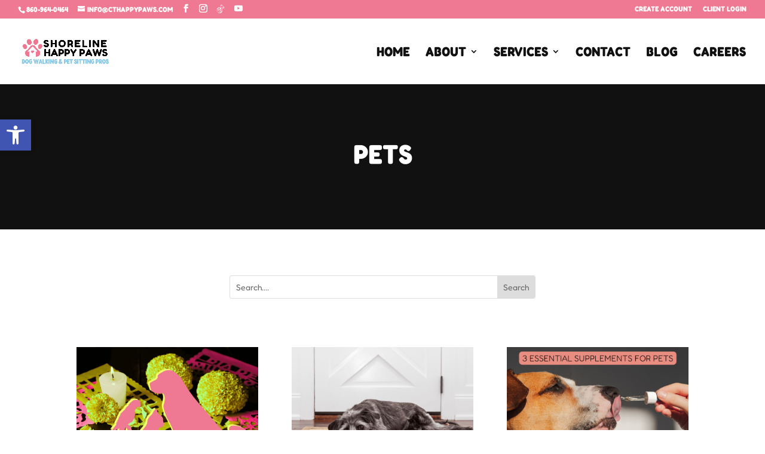

--- FILE ---
content_type: application/javascript; charset=UTF-8
request_url: https://cthappypaws.com/wp-content/uploads/wtfdivi/wp_footer.js?ver=1642097547
body_size: -166
content:
jQuery(function($){$('.et-social-icons:not(:has(.et-social-youtube))').append('<li class="et-social-icon et-social-youtube"><a href="https://www.youtube.com/channel/UC3kUgmNTlnpTGqnZQkq4Vjw" class="icon" alt="YouTube" aria-label="YouTube"><span>YouTube</span></a></li>&nbsp;');});